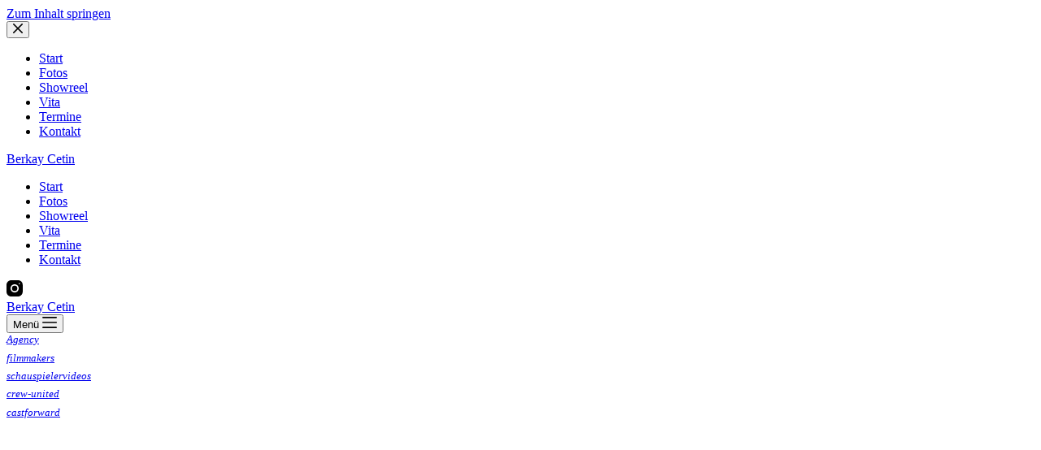

--- FILE ---
content_type: text/html; charset=UTF-8
request_url: http://berkaycetin.de/
body_size: 5473
content:
<!doctype html><html lang="de"><head><meta charset="UTF-8"><meta name="viewport" content="width=device-width, initial-scale=1, maximum-scale=5, viewport-fit=cover"><link rel="profile" href="https://gmpg.org/xfn/11"><meta name='robots' content='index, follow, max-image-preview:large, max-snippet:-1, max-video-preview:-1' /><link media="all" href="http://berkaycetin.de/wp-content/cache/autoptimize/css/autoptimize_ae5534453fb8cdb1166e307443698026.css" rel="stylesheet"><title>Berkay Cetin - Schauspieler für Bühne, Film, TV, Mikrofonsprechen</title><meta name="description" content="Berkay Cetin (Köln) Schauspieler für Bühne, Film, TV, Mikrofonsprechen, Berkay Çetin Oyuncu, Schauspielagentur trusted agents - Harald Will" /><link rel="canonical" href="http://berkaycetin.de/" /><meta property="og:locale" content="de_DE" /><meta property="og:type" content="website" /><meta property="og:title" content="Berkay Cetin - Schauspieler für Bühne, Film, TV, Mikrofonsprechen" /><meta property="og:description" content="Berkay Cetin (Köln) Schauspieler für Bühne, Film, TV, Mikrofonsprechen, Berkay Çetin Oyuncu, Schauspielagentur trusted agents - Harald Will" /><meta property="og:url" content="http://berkaycetin.de/" /><meta property="og:site_name" content="Berkay Cetin" /><meta property="article:publisher" content="https://www.facebook.com/berkaycetin.actor" /><meta property="article:modified_time" content="2024-12-07T13:08:15+00:00" /><meta property="og:image" content="http://berkaycetin.de/wp-content/uploads/2024/11/Berkay_5-scaled.jpg" /><meta property="og:image:width" content="2560" /><meta property="og:image:height" content="1707" /><meta property="og:image:type" content="image/jpeg" /><meta name="twitter:card" content="summary_large_image" /><meta name="twitter:image" content="http://berkaycetin.de/wp-content/uploads/2021/04/nggallery_import/Berkay_Cetin-Foto-1.jpg" /> <script type="application/ld+json" class="yoast-schema-graph">{"@context":"https://schema.org","@graph":[{"@type":"WebPage","@id":"http://berkaycetin.de/","url":"http://berkaycetin.de/","name":"Berkay Cetin - Schauspieler für Bühne, Film, TV, Mikrofonsprechen","isPartOf":{"@id":"http://berkaycetin.de/#website"},"primaryImageOfPage":{"@id":"http://berkaycetin.de/#primaryimage"},"image":{"@id":"http://berkaycetin.de/#primaryimage"},"thumbnailUrl":"http://berkaycetin.de/wp-content/uploads/2024/11/Berkay_5-scaled.jpg","datePublished":"2021-04-10T20:56:01+00:00","dateModified":"2024-12-07T13:08:15+00:00","description":"Berkay Cetin (Köln) Schauspieler für Bühne, Film, TV, Mikrofonsprechen, Berkay Çetin Oyuncu, Schauspielagentur trusted agents - Harald Will","breadcrumb":{"@id":"http://berkaycetin.de/#breadcrumb"},"inLanguage":"de","potentialAction":[{"@type":"ReadAction","target":["http://berkaycetin.de/"]}]},{"@type":"ImageObject","inLanguage":"de","@id":"http://berkaycetin.de/#primaryimage","url":"http://berkaycetin.de/wp-content/uploads/2024/11/Berkay_5-scaled.jpg","contentUrl":"http://berkaycetin.de/wp-content/uploads/2024/11/Berkay_5-scaled.jpg","width":2560,"height":1707},{"@type":"BreadcrumbList","@id":"http://berkaycetin.de/#breadcrumb","itemListElement":[{"@type":"ListItem","position":1,"name":"Startseite"}]},{"@type":"WebSite","@id":"http://berkaycetin.de/#website","url":"http://berkaycetin.de/","name":"Berkay Cetin","description":"","potentialAction":[{"@type":"SearchAction","target":{"@type":"EntryPoint","urlTemplate":"http://berkaycetin.de/?s={search_term_string}"},"query-input":{"@type":"PropertyValueSpecification","valueRequired":true,"valueName":"search_term_string"}}],"inLanguage":"de"}]}</script> <meta name="google-site-verification" content="PJfDOwvMQdsGagRsT99c43fNew0e-VTxPbbu6f42-uE" /><link rel='dns-prefetch' href='//stats.wp.com' /><link rel="alternate" type="application/rss+xml" title="Berkay Cetin &raquo; Feed" href="http://berkaycetin.de/feed/" /><link rel="alternate" type="application/rss+xml" title="Berkay Cetin &raquo; Kommentar-Feed" href="http://berkaycetin.de/comments/feed/" /><link rel='stylesheet' id='blocksy-dynamic-global-css' href='http://berkaycetin.de/wp-content/cache/autoptimize/css/autoptimize_single_ace704b3fa227383a1301113dc427ebd.css?ver=06584' media='all' /> <script src="http://berkaycetin.de/wp-includes/js/jquery/jquery.min.js?ver=3.7.1" id="jquery-core-js"></script> <link rel="https://api.w.org/" href="http://berkaycetin.de/wp-json/" /><link rel="alternate" title="JSON" type="application/json" href="http://berkaycetin.de/wp-json/wp/v2/pages/8" /><link rel="EditURI" type="application/rsd+xml" title="RSD" href="http://berkaycetin.de/xmlrpc.php?rsd" /><meta name="generator" content="WordPress 6.8.3" /><link rel='shortlink' href='http://berkaycetin.de/' /><link rel="alternate" title="oEmbed (JSON)" type="application/json+oembed" href="http://berkaycetin.de/wp-json/oembed/1.0/embed?url=http%3A%2F%2Fberkaycetin.de%2F" /><link rel="alternate" title="oEmbed (XML)" type="text/xml+oembed" href="http://berkaycetin.de/wp-json/oembed/1.0/embed?url=http%3A%2F%2Fberkaycetin.de%2F&#038;format=xml" /> <script>document.documentElement.className = document.documentElement.className.replace('no-js', 'js');</script> <noscript><link rel='stylesheet' href='http://berkaycetin.de/wp-content/themes/blocksy/static/bundle/no-scripts.min.css' type='text/css'></noscript><link rel="icon" href="http://berkaycetin.de/wp-content/uploads/2021/04/icons8-beta-48.png" sizes="32x32" /><link rel="icon" href="http://berkaycetin.de/wp-content/uploads/2021/04/icons8-beta-48.png" sizes="192x192" /><link rel="apple-touch-icon" href="http://berkaycetin.de/wp-content/uploads/2021/04/icons8-beta-48.png" /><meta name="msapplication-TileImage" content="http://berkaycetin.de/wp-content/uploads/2021/04/icons8-beta-48.png" /></head><body class="home wp-singular page-template-default page page-id-8 wp-embed-responsive wp-theme-blocksy fully-background modula-best-grid-gallery" data-link="type-2" data-prefix="single_page" data-header="type-1" data-footer="type-1" itemscope="itemscope" itemtype="https://schema.org/WebPage"> <a class="skip-link screen-reader-text" href="#main">Zum Inhalt springen</a><div class="ct-drawer-canvas" data-location="start"><div id="offcanvas" class="ct-panel ct-header" data-behaviour="right-side" role="dialog" aria-label="Offcanvas-Modal" inert=""><div class="ct-panel-inner"><div class="ct-panel-actions"> <button class="ct-toggle-close" data-type="type-1" aria-label="Menü schließen"> <svg class="ct-icon" width="12" height="12" viewBox="0 0 15 15"><path d="M1 15a1 1 0 01-.71-.29 1 1 0 010-1.41l5.8-5.8-5.8-5.8A1 1 0 011.7.29l5.8 5.8 5.8-5.8a1 1 0 011.41 1.41l-5.8 5.8 5.8 5.8a1 1 0 01-1.41 1.41l-5.8-5.8-5.8 5.8A1 1 0 011 15z"/></svg> </button></div><div class="ct-panel-content" data-device="desktop"><div class="ct-panel-content-inner"></div></div><div class="ct-panel-content" data-device="mobile"><div class="ct-panel-content-inner"><nav
 class="mobile-menu menu-container"
 data-id="mobile-menu" data-interaction="click" data-toggle-type="type-1" data-submenu-dots="yes"	aria-label="Hauptmenü"><ul id="menu-hauptmenue-1" class=""><li class="menu-item menu-item-type-post_type menu-item-object-page menu-item-home current-menu-item page_item page-item-8 current_page_item menu-item-25"><a href="http://berkaycetin.de/" aria-current="page" class="ct-menu-link">Start</a></li><li class="menu-item menu-item-type-post_type menu-item-object-page menu-item-22"><a href="http://berkaycetin.de/fotos/" class="ct-menu-link">Fotos</a></li><li class="menu-item menu-item-type-post_type menu-item-object-page menu-item-366"><a href="http://berkaycetin.de/showreel/" class="ct-menu-link">Showreel</a></li><li class="menu-item menu-item-type-post_type menu-item-object-page menu-item-27"><a href="http://berkaycetin.de/vita/" class="ct-menu-link">Vita</a></li><li class="menu-item menu-item-type-post_type menu-item-object-page menu-item-26"><a href="http://berkaycetin.de/termine/" class="ct-menu-link">Termine</a></li><li class="menu-item menu-item-type-post_type menu-item-object-page menu-item-23"><a href="http://berkaycetin.de/kontakt/" class="ct-menu-link">Kontakt</a></li></ul></nav></div></div></div></div></div><div id="main-container"><header id="header" class="ct-header" data-id="type-1" itemscope="" itemtype="https://schema.org/WPHeader"><div data-device="desktop" data-transparent=""><div data-row="top" data-column-set="2" data-transparent-row="yes"><div class="ct-container"><div data-column="start" data-placements="1"><div data-items="primary"><div	class="site-branding"
 data-id="logo"		itemscope="itemscope" itemtype="https://schema.org/Organization"><div class="site-title-container"> <span class="site-title " itemprop="name"><a href="http://berkaycetin.de/" rel="home" itemprop="url">Berkay Cetin</a></span></div></div></div></div><div data-column="end" data-placements="1"><div data-items="primary"><nav
 id="header-menu-1"
 class="header-menu-1 menu-container"
 data-id="menu" data-interaction="hover"	data-menu="type-1"
 data-dropdown="type-1:simple"		data-responsive="no"	itemscope="" itemtype="https://schema.org/SiteNavigationElement"	aria-label="Hauptmenü"><ul id="menu-hauptmenue" class="menu"><li id="menu-item-25" class="menu-item menu-item-type-post_type menu-item-object-page menu-item-home current-menu-item page_item page-item-8 current_page_item menu-item-25"><a href="http://berkaycetin.de/" aria-current="page" class="ct-menu-link">Start</a></li><li id="menu-item-22" class="menu-item menu-item-type-post_type menu-item-object-page menu-item-22"><a href="http://berkaycetin.de/fotos/" class="ct-menu-link">Fotos</a></li><li id="menu-item-366" class="menu-item menu-item-type-post_type menu-item-object-page menu-item-366"><a href="http://berkaycetin.de/showreel/" class="ct-menu-link">Showreel</a></li><li id="menu-item-27" class="menu-item menu-item-type-post_type menu-item-object-page menu-item-27"><a href="http://berkaycetin.de/vita/" class="ct-menu-link">Vita</a></li><li id="menu-item-26" class="menu-item menu-item-type-post_type menu-item-object-page menu-item-26"><a href="http://berkaycetin.de/termine/" class="ct-menu-link">Termine</a></li><li id="menu-item-23" class="menu-item menu-item-type-post_type menu-item-object-page menu-item-23"><a href="http://berkaycetin.de/kontakt/" class="ct-menu-link">Kontakt</a></li></ul></nav><div
 class="ct-header-socials "
 data-id="socials"><div class="ct-social-box" data-color="custom" data-icon-size="custom" data-icons-type="simple" > <a href="https://www.instagram.com/berkaycetin_actor/" data-network="instagram" aria-label="Instagram" target="_blank" rel="noopener noreferrer"> <span class="ct-icon-container"> <svg
 width="20"
 height="20"
 viewBox="0 0 20 20"
 aria-hidden="true"> <circle cx="10" cy="10" r="3.3"/> <path d="M14.2,0H5.8C2.6,0,0,2.6,0,5.8v8.3C0,17.4,2.6,20,5.8,20h8.3c3.2,0,5.8-2.6,5.8-5.8V5.8C20,2.6,17.4,0,14.2,0zM10,15c-2.8,0-5-2.2-5-5s2.2-5,5-5s5,2.2,5,5S12.8,15,10,15z M15.8,5C15.4,5,15,4.6,15,4.2s0.4-0.8,0.8-0.8s0.8,0.4,0.8,0.8S16.3,5,15.8,5z"/> </svg> </span> </a></div></div></div></div></div></div></div><div data-device="mobile" data-transparent=""><div data-row="middle" data-column-set="2" data-transparent-row="yes"><div class="ct-container"><div data-column="start" data-placements="1"><div data-items="primary"><div	class="site-branding"
 data-id="logo"		><div class="site-title-container"> <span class="site-title "><a href="http://berkaycetin.de/" rel="home" >Berkay Cetin</a></span></div></div></div></div><div data-column="end" data-placements="1"><div data-items="primary"> <button
 class="ct-header-trigger ct-toggle "
 data-toggle-panel="#offcanvas"
 aria-controls="offcanvas"
 data-design="simple"
 data-label="right"
 aria-label="Menü"
 data-id="trigger"> <span class="ct-label ct-hidden-sm ct-hidden-md ct-hidden-lg" aria-hidden="true">Menü</span> <svg class="ct-icon" width="18" height="14" viewBox="0 0 18 14" data-type="type-3" aria-hidden="true"> <rect y="0.00" width="18" height="1.7" rx="1"/> <rect y="6.15" width="18" height="1.7" rx="1"/> <rect y="12.3" width="18" height="1.7" rx="1"/> </svg></button></div></div></div></div></div></header><main id="main" class="site-main hfeed"><div
 class="ct-container-full"
 data-content="normal"		data-vertical-spacing="top:bottom"><article
 id="post-8"
 class="post-8 page type-page status-publish has-post-thumbnail hentry"><div class="entry-content is-layout-constrained"><div class="wp-block-buttons alignfull is-horizontal is-content-justification-right is-layout-flex wp-container-core-buttons-is-layout-3ac57599 wp-block-buttons-is-layout-flex"><div class="wp-block-button"><a class="wp-block-button__link has-palette-color-2-background-color has-background wp-element-button" href="https://www.trusted-agents.de/berkay-cetin.html"><sup><em>Agency</em></sup></a></div><div class="wp-block-button"><a class="wp-block-button__link has-palette-color-2-background-color has-background wp-element-button" href="https://filmmakers.de/actor/view?rid=2ee43cfe6609170edaae9a0b8e1c293c&amp;searchid=1620729665"><sup><em>filmmakers</em></sup></a></div><div class="wp-block-button"><a class="wp-block-button__link has-palette-color-2-background-color has-background wp-element-button" href="https://www.schauspielervideos.de/fullprofile/schauspieler-berkay-cetin.html" target="_blank" rel="noreferrer noopener"><sup><em>schauspielervideos</em></sup></a></div><div class="wp-block-button"><a class="wp-block-button__link has-palette-color-2-background-color has-background wp-element-button" href="https://www.crew-united.com/de/Berkay-Cetin_628747.html#!searchterm=Berkay%20cetin" target="_blank" rel="noreferrer noopener"><sup><em>crew-united</em></sup></a></div><div class="wp-block-button is-style-fill"><a class="wp-block-button__link has-palette-color-2-background-color has-background wp-element-button" href="https://castforward.de/members/profile/berkay-cetin" target="_blank" rel="noreferrer noopener"><sup><em>castforward</em></sup></a></div></div><div style="height:98px" aria-hidden="true" class="wp-block-spacer"></div><div style="height:100px" aria-hidden="true" class="wp-block-spacer"></div><div style="height:100px" aria-hidden="true" class="wp-block-spacer"></div><div style="height:100px" aria-hidden="true" class="wp-block-spacer"></div><div style="height:100px" aria-hidden="true" class="wp-block-spacer"></div><div class="wp-block-columns is-layout-flex wp-container-core-columns-is-layout-28f84493 wp-block-columns-is-layout-flex"><div class="wp-block-column is-vertically-aligned-bottom is-layout-flow wp-block-column-is-layout-flow" style="flex-basis:100%"><p style="text-align: left;"><em><span style="color: #ffffff;">&#8222;Alles ist autobiographisch, selbst das Erfundene.&#8220; Claude Simone</span></em></p><p></p></div></div></div></article></div></main><footer id="footer" class="ct-footer" data-id="type-1" itemscope="" itemtype="https://schema.org/WPFooter"></footer></div> <script type="speculationrules">{"prefetch":[{"source":"document","where":{"and":[{"href_matches":"\/*"},{"not":{"href_matches":["\/wp-*.php","\/wp-admin\/*","\/wp-content\/uploads\/*","\/wp-content\/*","\/wp-content\/plugins\/*","\/wp-content\/themes\/blocksy\/*","\/*\\?(.+)"]}},{"not":{"selector_matches":"a[rel~=\"nofollow\"]"}},{"not":{"selector_matches":".no-prefetch, .no-prefetch a"}}]},"eagerness":"conservative"}]}</script> <style id='core-block-supports-inline-css'>.wp-container-core-buttons-is-layout-3ac57599{gap:1px;justify-content:flex-end;}.wp-container-core-columns-is-layout-28f84493{flex-wrap:nowrap;}</style> <script id="ct-scripts-js-extra">var ct_localizations = {"ajax_url":"http:\/\/berkaycetin.de\/wp-admin\/admin-ajax.php","public_url":"http:\/\/berkaycetin.de\/wp-content\/themes\/blocksy\/static\/bundle\/","rest_url":"http:\/\/berkaycetin.de\/wp-json\/","search_url":"http:\/\/berkaycetin.de\/search\/QUERY_STRING\/","show_more_text":"Mehr anzeigen","more_text":"Mehr","search_live_results":"Suchergebnisse","search_live_no_results":"Keine Ergebnisse","search_live_no_result":"Keine Ergebnisse","search_live_one_result":"Du hast %s Ergebnis erhalten. Bitte dr\u00fccke Tab, um es auszuw\u00e4hlen.","search_live_many_results":"Du hast %s Ergebnisse erhalten. Bitte dr\u00fccke Tab, um eines auszuw\u00e4hlen.","search_live_stock_status_texts":{"instock":"Vorr\u00e4tig","outofstock":"Nicht vorr\u00e4tig"},"clipboard_copied":"Kopiert!","clipboard_failed":"Das Kopieren ist fehlgeschlagen.","expand_submenu":"Dropdown-Men\u00fc erweitern","collapse_submenu":"Dropdown-Men\u00fc ausklappen","dynamic_js_chunks":[{"id":"blocksy_sticky_header","selector":"header [data-sticky]","url":"http:\/\/berkaycetin.de\/wp-content\/plugins\/blocksy-companion\/static\/bundle\/sticky.js?ver=2.1.27"}],"dynamic_styles":{"lazy_load":"http:\/\/berkaycetin.de\/wp-content\/themes\/blocksy\/static\/bundle\/non-critical-styles.min.css?ver=2.1.27","search_lazy":"http:\/\/berkaycetin.de\/wp-content\/themes\/blocksy\/static\/bundle\/non-critical-search-styles.min.css?ver=2.1.27","back_to_top":"http:\/\/berkaycetin.de\/wp-content\/themes\/blocksy\/static\/bundle\/back-to-top.min.css?ver=2.1.27"},"dynamic_styles_selectors":[{"selector":".ct-header-cart, #woo-cart-panel","url":"http:\/\/berkaycetin.de\/wp-content\/themes\/blocksy\/static\/bundle\/cart-header-element-lazy.min.css?ver=2.1.27"},{"selector":".flexy","url":"http:\/\/berkaycetin.de\/wp-content\/themes\/blocksy\/static\/bundle\/flexy.min.css?ver=2.1.27"},{"selector":"#account-modal","url":"http:\/\/berkaycetin.de\/wp-content\/plugins\/blocksy-companion\/static\/bundle\/header-account-modal-lazy.min.css?ver=2.1.27"},{"selector":".ct-header-account","url":"http:\/\/berkaycetin.de\/wp-content\/plugins\/blocksy-companion\/static\/bundle\/header-account-dropdown-lazy.min.css?ver=2.1.27"}],"login_generic_error_msg":"An unexpected error occurred. Please try again later."};</script> <script id="kaliforms-submission-frontend-js-extra">var KaliFormsObject = {"ajaxurl":"http:\/\/berkaycetin.de\/wp-admin\/admin-ajax.php","ajax_nonce":"c71c160c4d"};</script> <script id="smush-lazy-load-js-before">var smushLazyLoadOptions = {"autoResizingEnabled":false,"autoResizeOptions":{"precision":5,"skipAutoWidth":true}};</script> <script id="jetpack-stats-js-before">_stq = window._stq || [];
_stq.push([ "view", {"v":"ext","blog":"239317337","post":"8","tz":"0","srv":"berkaycetin.de","j":"1:15.4"} ]);
_stq.push([ "clickTrackerInit", "239317337", "8" ]);</script> <script src="https://stats.wp.com/e-202606.js" id="jetpack-stats-js" defer data-wp-strategy="defer"></script> <script defer src="http://berkaycetin.de/wp-content/cache/autoptimize/js/autoptimize_7aaed2affb3780f2f3e78dc4525679a7.js"></script></body></html>
<!--
Performance optimized by W3 Total Cache. Learn more: https://www.boldgrid.com/w3-total-cache/?utm_source=w3tc&utm_medium=footer_comment&utm_campaign=free_plugin

Content Delivery Network via N/A

Served from: berkaycetin.de @ 2026-02-02 07:33:57 by W3 Total Cache
-->